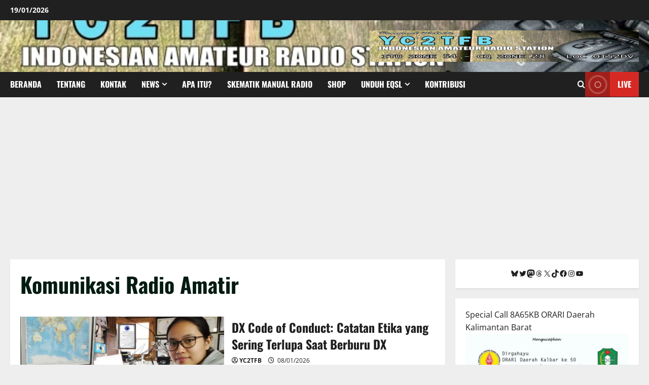

--- FILE ---
content_type: text/html; charset=utf-8
request_url: https://www.google.com/recaptcha/api2/aframe
body_size: 268
content:
<!DOCTYPE HTML><html><head><meta http-equiv="content-type" content="text/html; charset=UTF-8"></head><body><script nonce="gQDDQD3q7iS4qOPNGmMnfw">/** Anti-fraud and anti-abuse applications only. See google.com/recaptcha */ try{var clients={'sodar':'https://pagead2.googlesyndication.com/pagead/sodar?'};window.addEventListener("message",function(a){try{if(a.source===window.parent){var b=JSON.parse(a.data);var c=clients[b['id']];if(c){var d=document.createElement('img');d.src=c+b['params']+'&rc='+(localStorage.getItem("rc::a")?sessionStorage.getItem("rc::b"):"");window.document.body.appendChild(d);sessionStorage.setItem("rc::e",parseInt(sessionStorage.getItem("rc::e")||0)+1);localStorage.setItem("rc::h",'1768819730849');}}}catch(b){}});window.parent.postMessage("_grecaptcha_ready", "*");}catch(b){}</script></body></html>

--- FILE ---
content_type: application/javascript; charset=utf-8
request_url: https://fundingchoicesmessages.google.com/f/AGSKWxVfArY1mqFJpIOZ11MW06toCQoboG3T5IAhhon8AN59YTowyHrjGkfCzq5HIihat5JA1VMXDphhNc-7AzRbzOtQvxWz4SffnZfIaSEXfvJYt2ubX4ZphaZvf2KNqMvEZO9uSoT4BSWeXQrbg18KFeW4Dffu10yxSkRNYnI96lvtcIevBOatW0x7SERl/_/china-ad./peeljs.php/ad-label-/adbriteincright./ad_ebound.
body_size: -1292
content:
window['5392fd7a-312b-443d-9b90-4ee45541bdbc'] = true;

--- FILE ---
content_type: application/javascript; charset=utf-8
request_url: https://fundingchoicesmessages.google.com/f/AGSKWxUiVuqCJoze9_Fd_Mooo-NgRqI7knOucHgp52ZtrDHeLf1lQ6DP3aKjSJFC0cbzrGtto6xhdzi6QaK4bwL4C72lHjO7Ctvi7jAUzSHHNJy9kBVRKaWldZ_rd5ErdQeaE3SRTsbALg==?fccs=W251bGwsbnVsbCxudWxsLG51bGwsbnVsbCxudWxsLFsxNzY4ODE5NzMxLDI0NTAwMDAwMF0sbnVsbCxudWxsLG51bGwsW251bGwsWzcsNl0sbnVsbCxudWxsLG51bGwsbnVsbCxudWxsLG51bGwsbnVsbCxudWxsLG51bGwsMV0sImh0dHBzOi8veWMydGZiLm5ldC9jYXRlZ29yeS9rb211bmlrYXNpLXJhZGlvLWFtYXRpci8iLG51bGwsW1s4LCJNOWxrelVhWkRzZyJdLFs5LCJlbi1VUyJdLFsxNiwiWzEsMSwxXSJdLFsxOSwiMiJdLFsxNywiWzBdIl0sWzI0LCIiXSxbMjksImZhbHNlIl1dXQ
body_size: 115
content:
if (typeof __googlefc.fcKernelManager.run === 'function') {"use strict";this.default_ContributorServingResponseClientJs=this.default_ContributorServingResponseClientJs||{};(function(_){var window=this;
try{
var np=function(a){this.A=_.t(a)};_.u(np,_.J);var op=function(a){this.A=_.t(a)};_.u(op,_.J);op.prototype.getWhitelistStatus=function(){return _.F(this,2)};var pp=function(a){this.A=_.t(a)};_.u(pp,_.J);var qp=_.Zc(pp),rp=function(a,b,c){this.B=a;this.j=_.A(b,np,1);this.l=_.A(b,_.Nk,3);this.F=_.A(b,op,4);a=this.B.location.hostname;this.D=_.Dg(this.j,2)&&_.O(this.j,2)!==""?_.O(this.j,2):a;a=new _.Og(_.Ok(this.l));this.C=new _.bh(_.q.document,this.D,a);this.console=null;this.o=new _.jp(this.B,c,a)};
rp.prototype.run=function(){if(_.O(this.j,3)){var a=this.C,b=_.O(this.j,3),c=_.dh(a),d=new _.Ug;b=_.fg(d,1,b);c=_.C(c,1,b);_.hh(a,c)}else _.eh(this.C,"FCNEC");_.lp(this.o,_.A(this.l,_.Ae,1),this.l.getDefaultConsentRevocationText(),this.l.getDefaultConsentRevocationCloseText(),this.l.getDefaultConsentRevocationAttestationText(),this.D);_.mp(this.o,_.F(this.F,1),this.F.getWhitelistStatus());var e;a=(e=this.B.googlefc)==null?void 0:e.__executeManualDeployment;a!==void 0&&typeof a==="function"&&_.Qo(this.o.G,
"manualDeploymentApi")};var sp=function(){};sp.prototype.run=function(a,b,c){var d;return _.v(function(e){d=qp(b);(new rp(a,d,c)).run();return e.return({})})};_.Rk(7,new sp);
}catch(e){_._DumpException(e)}
}).call(this,this.default_ContributorServingResponseClientJs);
// Google Inc.

//# sourceURL=/_/mss/boq-content-ads-contributor/_/js/k=boq-content-ads-contributor.ContributorServingResponseClientJs.en_US.M9lkzUaZDsg.es5.O/d=1/exm=ad_blocking_detection_executable,kernel_loader,loader_js_executable/ed=1/rs=AJlcJMzanTQvnnVdXXtZinnKRQ21NfsPog/m=cookie_refresh_executable
__googlefc.fcKernelManager.run('\x5b\x5b\x5b7,\x22\x5b\x5bnull,\\\x22yc2tfb.net\\\x22,\\\x22AKsRol8RC3uUKhYhlIYPNxMpbxbiytSsciYoLSWZ-3vOZWhbZmuGZPAKCTC_2ZZEiMuHeB7XmL-GosS2X_xZzSD1Y-xwBKZoCFOwh7tNRSUMHJ_HeuxqlN4VtjNXT268BH8NP_L9dUDyQVOIkU-Tp8rNN16DzRjnxQ\\\\u003d\\\\u003d\\\x22\x5d,null,\x5b\x5bnull,null,null,\\\x22https:\/\/fundingchoicesmessages.google.com\/f\/AGSKWxVeFxui3UQ5UsTZ9emYv2AogEYd5CEi17RpHRqPH91R209UthicMfHcU_9yDvVvAEnSPwxIdJGrJxlU31sU0roVSpQ4aNi-5Pf-j4Nm1DpCNKpur06YkHXv7DI_B0atiTZ-GkWxPA\\\\u003d\\\\u003d\\\x22\x5d,null,null,\x5bnull,null,null,\\\x22https:\/\/fundingchoicesmessages.google.com\/el\/AGSKWxXDnTh-g1bvCPlhQo9dCf-fuOwpgscO2ILUcsmCumXacy48Iz4AnSZ6-CDvZvLfB1Z0WCmygDqdOiAa2Q0c4B_Crc6OwFyX9_n-YljLykZKOHrhyFB5poYr4J6rlYq4R6Zc7lOpWA\\\\u003d\\\\u003d\\\x22\x5d,null,\x5bnull,\x5b7,6\x5d,null,null,null,null,null,null,null,null,null,1\x5d\x5d,\x5b3,1\x5d\x5d\x22\x5d\x5d,\x5bnull,null,null,\x22https:\/\/fundingchoicesmessages.google.com\/f\/AGSKWxUXrAfGlazFg1BL1k_qMm_--JAt1aonVHo4UJF3tGGxbfW5HlVu2GULMigGOhU16qlQL4k4naRDpBVwkaiyC2ZdKpWn6JOpnXgrLfQeQRYKc41sl7E6xJhqufO7eYYVP-OlVJSl7Q\\u003d\\u003d\x22\x5d\x5d');}